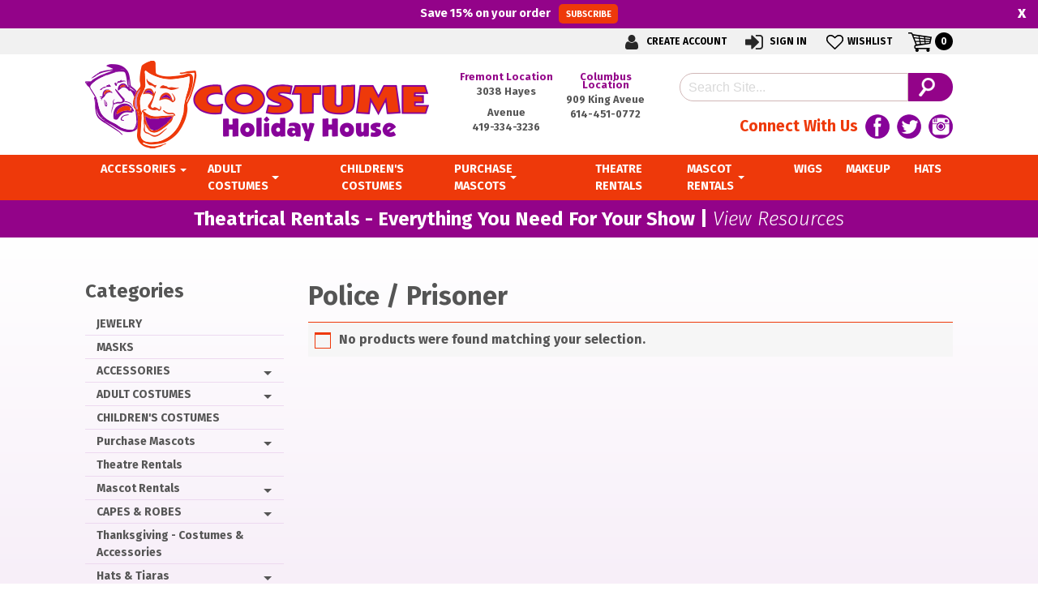

--- FILE ---
content_type: text/javascript
request_url: https://www.costumeholidayhouse.com/wp-content/themes/goldfishbones/js/woocomm.js
body_size: 48
content:
function showpage(thispage) {
	$('.js_page').removeClass('active');
	$('#progressbar li').removeClass('active');
	$(thispage).addClass('active');
	$(thispage+'-nav').addClass('active')
}

$( '.checkout' ).on( 'submit', function() {

	showpage('#page-contact');

});
